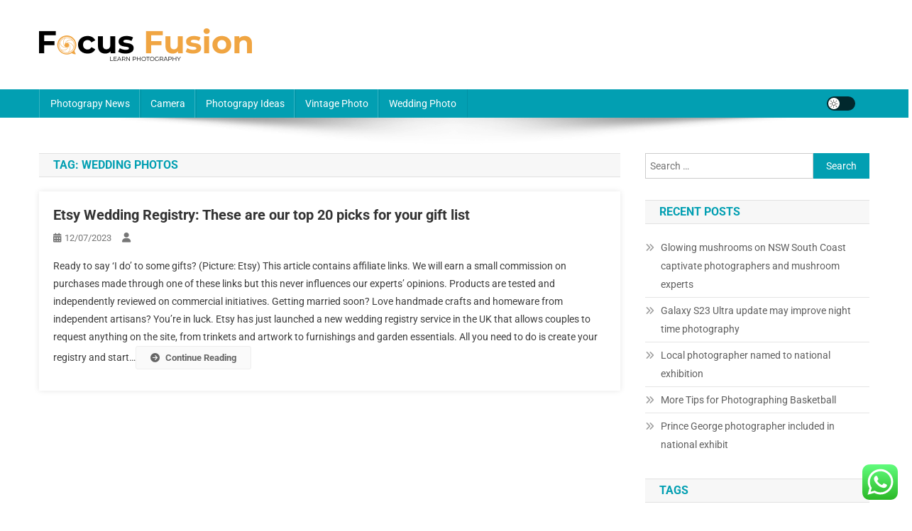

--- FILE ---
content_type: text/html; charset=UTF-8
request_url: https://focusfusion.my.id/tag/wedding-photos
body_size: 9329
content:
<!doctype html><html lang="en-US" prefix="og: https://ogp.me/ns#"><head><meta charset="UTF-8"><meta name="viewport" content="width=device-width, initial-scale=1"><link rel="profile" href="https://gmpg.org/xfn/11"><title>wedding photos - FF</title><meta name="robots" content="follow, noindex"/><meta property="og:locale" content="en_US" /><meta property="og:type" content="article" /><meta property="og:title" content="wedding photos - FF" /><meta property="og:url" content="https://focusfusion.my.id/tag/wedding-photos" /><meta property="og:site_name" content="FF" /><meta name="twitter:card" content="summary_large_image" /><meta name="twitter:title" content="wedding photos - FF" /><meta name="twitter:label1" content="Posts" /><meta name="twitter:data1" content="1" /> <script type="application/ld+json" class="rank-math-schema-pro">{"@context":"https://schema.org","@graph":[{"@type":"Organization","@id":"https://focusfusion.my.id/#organization","name":"FF"},{"@type":"WebSite","@id":"https://focusfusion.my.id/#website","url":"https://focusfusion.my.id","name":"FF","alternateName":"FF","publisher":{"@id":"https://focusfusion.my.id/#organization"},"inLanguage":"en-US"},{"@type":"BreadcrumbList","@id":"https://focusfusion.my.id/tag/wedding-photos#breadcrumb","itemListElement":[{"@type":"ListItem","position":"1","item":{"@id":"https://focusfusion.my.id","name":"Home"}},{"@type":"ListItem","position":"2","item":{"@id":"https://focusfusion.my.id/tag/wedding-photos","name":"wedding photos"}}]},{"@type":"CollectionPage","@id":"https://focusfusion.my.id/tag/wedding-photos#webpage","url":"https://focusfusion.my.id/tag/wedding-photos","name":"wedding photos - FF","isPartOf":{"@id":"https://focusfusion.my.id/#website"},"inLanguage":"en-US","breadcrumb":{"@id":"https://focusfusion.my.id/tag/wedding-photos#breadcrumb"}}]}</script> <link rel='dns-prefetch' href='//fonts.googleapis.com' /><link rel="alternate" type="application/rss+xml" title="FF &raquo; Feed" href="https://focusfusion.my.id/feed" /><link rel="alternate" type="application/rss+xml" title="FF &raquo; wedding photos Tag Feed" href="https://focusfusion.my.id/tag/wedding-photos/feed" /><link data-optimized="2" rel="stylesheet" href="https://focusfusion.my.id/wp-content/litespeed/css/dab3a3a0c1cc5866f7850b3539d8fc58.css?ver=ad8bc" /> <script type="text/javascript" src="https://focusfusion.my.id/wp-includes/js/jquery/jquery.min.js?ver=3.7.1" id="jquery-core-js"></script> <link rel="https://api.w.org/" href="https://focusfusion.my.id/wp-json/" /><link rel="alternate" title="JSON" type="application/json" href="https://focusfusion.my.id/wp-json/wp/v2/tags/418" /><link rel="EditURI" type="application/rsd+xml" title="RSD" href="https://focusfusion.my.id/xmlrpc.php?rsd" /><meta name="generator" content="WordPress 6.9" /><link rel="icon" href="https://focusfusion.my.id/wp-content/uploads/2024/11/focusfusion.my_.id-Icon.png" sizes="32x32" /><link rel="icon" href="https://focusfusion.my.id/wp-content/uploads/2024/11/focusfusion.my_.id-Icon.png" sizes="192x192" /><link rel="apple-touch-icon" href="https://focusfusion.my.id/wp-content/uploads/2024/11/focusfusion.my_.id-Icon.png" /><meta name="msapplication-TileImage" content="https://focusfusion.my.id/wp-content/uploads/2024/11/focusfusion.my_.id-Icon.png" /></head><body class="archive tag tag-wedding-photos tag-418 wp-custom-logo wp-theme-news-portal group-blog hfeed right-sidebar fullwidth_layout archive-classic site-mode--light"><div id="page" class="site"><a class="skip-link screen-reader-text" href="#content">Skip to content</a><header id="masthead" class="site-header" role="banner"><div class="np-logo-section-wrapper"><div class="mt-container"><div class="site-branding"><a href="https://focusfusion.my.id/" class="custom-logo-link" rel="home"><img width="300" height="46" src="https://focusfusion.my.id/wp-content/uploads/2024/11/focusfusion.my_.id-Logo-1.png" class="custom-logo" alt="FF" decoding="async" /></a><p class="site-title"><a href="https://focusfusion.my.id/" rel="home">FF</a></p><p class="site-description">Info Photography</p></div><div class="np-header-ads-area"></div></div></div><div id="np-menu-wrap" class="np-header-menu-wrapper"><div class="np-header-menu-block-wrap"><div class="mt-container"><div class="mt-header-menu-wrap">
<a href="javascript:void(0)" class="menu-toggle hide"><i class="fa fa-navicon"> </i> </a><nav id="site-navigation" class="main-navigation" role="navigation"><div class="menu-categories-container"><ul id="primary-menu" class="menu"><li id="menu-item-10011589" class="menu-item menu-item-type-taxonomy menu-item-object-category menu-item-10011589"><a href="https://focusfusion.my.id/category/photograpy-news">Photograpy News</a></li><li id="menu-item-10011590" class="menu-item menu-item-type-taxonomy menu-item-object-category menu-item-10011590"><a href="https://focusfusion.my.id/category/camera">Camera</a></li><li id="menu-item-10011591" class="menu-item menu-item-type-taxonomy menu-item-object-category menu-item-10011591"><a href="https://focusfusion.my.id/category/photograpy-ideas">Photograpy Ideas</a></li><li id="menu-item-10011592" class="menu-item menu-item-type-taxonomy menu-item-object-category menu-item-10011592"><a href="https://focusfusion.my.id/category/vintage-photo">Vintage Photo</a></li><li id="menu-item-10011593" class="menu-item menu-item-type-taxonomy menu-item-object-category menu-item-10011593"><a href="https://focusfusion.my.id/category/wedding-photo">Wedding Photo</a></li></ul></div></nav></div><div class="np-icon-elements-wrapper"><div id="np-site-mode-wrap" class="np-icon-elements">
<a id="mode-switcher" class="light-mode" data-site-mode="light-mode" href="#">
<span class="site-mode-icon">site mode button</span>
</a></div></div></div></div></div></header><div id="content" class="site-content"><div class="mt-container"><div class="mt-archive-content-wrapper"><div id="primary" class="content-area"><main id="main" class="site-main" role="main"><header class="page-header"><h1 class="page-title">Tag: <span>wedding photos</span></h1></header><article id="post-914" class="no-image post-914 post type-post status-publish format-standard hentry category-wedding-photo tag-good-wedding-photos tag-wedding-photos"><div class="np-article-thumb">
<a href="https://focusfusion.my.id/etsy-wedding-registry-these-are-our-top-20-picks-for-your-gift-list.html">
</a></div><div class="np-archive-post-content-wrapper"><header class="entry-header"><h2 class="entry-title"><a href="https://focusfusion.my.id/etsy-wedding-registry-these-are-our-top-20-picks-for-your-gift-list.html" rel="bookmark">Etsy Wedding Registry: These are our top 20 picks for your gift list</a></h2><div class="entry-meta">
<span class="posted-on"><a href="https://focusfusion.my.id/etsy-wedding-registry-these-are-our-top-20-picks-for-your-gift-list.html" rel="bookmark"><time class="entry-date published updated" datetime="2023-07-12T12:39:38+07:00">12/07/2023</time></a></span><span class="byline"><span class="author vcard"><a class="url fn n" href="https://focusfusion.my.id/author"></a></span></span></div></header><div class="entry-content">
Ready to say &#8216;I do&#8217; to some gifts?  (Picture: Etsy)
This article contains affiliate links.  We will earn a small commission on purchases made through one of these links but this never influences our experts&#8217; opinions.  Products are tested and independently reviewed on commercial initiatives.
Getting married soon?  Love handmade crafts and homeware from independent artisans?  You&#8217;re in luck.
Etsy has just launched a new wedding registry service in the UK that allows couples to request anything on the site, from trinkets and artwork to furnishings and garden essentials.
All you need to do is create your registry and start&hellip;<span class="np-archive-more"><a href="https://focusfusion.my.id/etsy-wedding-registry-these-are-our-top-20-picks-for-your-gift-list.html" class="np-button"><i class="fa fa-arrow-circle-right"></i>Continue Reading</a></span></div><footer class="entry-footer"></footer></div></article></main></div><aside id="secondary" class="widget-area" role="complementary"><section id="search-2" class="widget widget_search"><form role="search" method="get" class="search-form" action="https://focusfusion.my.id/">
<label>
<span class="screen-reader-text">Search for:</span>
<input type="search" class="search-field" placeholder="Search &hellip;" value="" name="s" />
</label>
<input type="submit" class="search-submit" value="Search" /></form></section><section id="recent-posts-2" class="widget widget_recent_entries"><h4 class="widget-title">Recent Posts</h4><ul><li>
<a href="https://focusfusion.my.id/glowing-mushrooms-on-nsw-south-coast-captivate-photographers-and-mushroom-experts.html">Glowing mushrooms on NSW South Coast captivate photographers and mushroom experts</a></li><li>
<a href="https://focusfusion.my.id/galaxy-s23-ultra-update-may-improve-night-time-photography.html">Galaxy S23 Ultra update may improve night time photography</a></li><li>
<a href="https://focusfusion.my.id/local-photographer-named-to-national-exhibition.html">Local photographer named to national exhibition</a></li><li>
<a href="https://focusfusion.my.id/more-tips-for-photographing-basketball.html">More Tips for Photographing Basketball</a></li><li>
<a href="https://focusfusion.my.id/prince-george-photographer-included-in-national-exhibit.html">Prince George photographer included in national exhibit</a></li></ul></section><section id="tag_cloud-2" class="widget widget_tag_cloud"><h4 class="widget-title">Tags</h4><div class="tagcloud"><a href="https://focusfusion.my.id/tag/photograpy-news" class="tag-cloud-link tag-link-98 tag-link-position-1" style="font-size: 11.9375pt;" aria-label="&quot;photograpy news (11 items)">&quot;photograpy news</a>
<a href="https://focusfusion.my.id/tag/best-photography-forums" class="tag-cloud-link tag-link-64 tag-link-position-2" style="font-size: 11.9375pt;" aria-label="best photography forums (11 items)">best photography forums</a>
<a href="https://focusfusion.my.id/tag/business" class="tag-cloud-link tag-link-152 tag-link-position-3" style="font-size: 20.90625pt;" aria-label="business (30 items)">business</a>
<a href="https://focusfusion.my.id/tag/camera-blogs" class="tag-cloud-link tag-link-68 tag-link-position-4" style="font-size: 14.125pt;" aria-label="camera blogs (14 items)">camera blogs</a>
<a href="https://focusfusion.my.id/tag/digital-camera-reviews" class="tag-cloud-link tag-link-117 tag-link-position-5" style="font-size: 11.0625pt;" aria-label="digital camera reviews (10 items)">digital camera reviews</a>
<a href="https://focusfusion.my.id/tag/dpreview" class="tag-cloud-link tag-link-13 tag-link-position-6" style="font-size: 9.09375pt;" aria-label="dpreview (8 items)">dpreview</a>
<a href="https://focusfusion.my.id/tag/education" class="tag-cloud-link tag-link-132 tag-link-position-7" style="font-size: 9.09375pt;" aria-label="education (8 items)">education</a>
<a href="https://focusfusion.my.id/tag/estate" class="tag-cloud-link tag-link-83 tag-link-position-8" style="font-size: 14.5625pt;" aria-label="estate (15 items)">estate</a>
<a href="https://focusfusion.my.id/tag/external-webcam-for-chromebook" class="tag-cloud-link tag-link-17 tag-link-position-9" style="font-size: 9.09375pt;" aria-label="external webcam for chromebook (8 items)">external webcam for chromebook</a>
<a href="https://focusfusion.my.id/tag/fashion" class="tag-cloud-link tag-link-91 tag-link-position-10" style="font-size: 9.09375pt;" aria-label="fashion (8 items)">fashion</a>
<a href="https://focusfusion.my.id/tag/fstoppers" class="tag-cloud-link tag-link-73 tag-link-position-11" style="font-size: 15.21875pt;" aria-label="fstoppers (16 items)">fstoppers</a>
<a href="https://focusfusion.my.id/tag/headlines" class="tag-cloud-link tag-link-525 tag-link-position-12" style="font-size: 11.0625pt;" aria-label="headlines (10 items)">headlines</a>
<a href="https://focusfusion.my.id/tag/health" class="tag-cloud-link tag-link-180 tag-link-position-13" style="font-size: 9.09375pt;" aria-label="health (8 items)">health</a>
<a href="https://focusfusion.my.id/tag/house" class="tag-cloud-link tag-link-215 tag-link-position-14" style="font-size: 11.9375pt;" aria-label="house (11 items)">house</a>
<a href="https://focusfusion.my.id/tag/improvement" class="tag-cloud-link tag-link-705 tag-link-position-15" style="font-size: 11.0625pt;" aria-label="improvement (10 items)">improvement</a>
<a href="https://focusfusion.my.id/tag/information" class="tag-cloud-link tag-link-136 tag-link-position-16" style="font-size: 10.1875pt;" aria-label="information (9 items)">information</a>
<a href="https://focusfusion.my.id/tag/jewellery" class="tag-cloud-link tag-link-692 tag-link-position-17" style="font-size: 15.875pt;" aria-label="jewellery (17 items)">jewellery</a>
<a href="https://focusfusion.my.id/tag/jewelry" class="tag-cloud-link tag-link-649 tag-link-position-18" style="font-size: 11.9375pt;" aria-label="jewelry (11 items)">jewelry</a>
<a href="https://focusfusion.my.id/tag/latest" class="tag-cloud-link tag-link-506 tag-link-position-19" style="font-size: 18.5pt;" aria-label="latest (23 items)">latest</a>
<a href="https://focusfusion.my.id/tag/market" class="tag-cloud-link tag-link-205 tag-link-position-20" style="font-size: 16.75pt;" aria-label="market (19 items)">market</a>
<a href="https://focusfusion.my.id/tag/newest" class="tag-cloud-link tag-link-551 tag-link-position-21" style="font-size: 21.34375pt;" aria-label="newest (31 items)">newest</a>
<a href="https://focusfusion.my.id/tag/news-on-photography" class="tag-cloud-link tag-link-234 tag-link-position-22" style="font-size: 12.59375pt;" aria-label="news on photography (12 items)">news on photography</a>
<a href="https://focusfusion.my.id/tag/occasions" class="tag-cloud-link tag-link-481 tag-link-position-23" style="font-size: 10.1875pt;" aria-label="occasions (9 items)">occasions</a>
<a href="https://focusfusion.my.id/tag/online" class="tag-cloud-link tag-link-120 tag-link-position-24" style="font-size: 20.03125pt;" aria-label="online (27 items)">online</a>
<a href="https://focusfusion.my.id/tag/peta-photography" class="tag-cloud-link tag-link-60 tag-link-position-25" style="font-size: 15.21875pt;" aria-label="peta photography (16 items)">peta photography</a>
<a href="https://focusfusion.my.id/tag/petapixel" class="tag-cloud-link tag-link-74 tag-link-position-26" style="font-size: 9.09375pt;" aria-label="petapixel (8 items)">petapixel</a>
<a href="https://focusfusion.my.id/tag/petapixel-podcast" class="tag-cloud-link tag-link-80 tag-link-position-27" style="font-size: 10.1875pt;" aria-label="petapixel podcast (9 items)">petapixel podcast</a>
<a href="https://focusfusion.my.id/tag/petapixel-reviews" class="tag-cloud-link tag-link-7 tag-link-position-28" style="font-size: 22pt;" aria-label="petapixel reviews (34 items)">petapixel reviews</a>
<a href="https://focusfusion.my.id/tag/photographer" class="tag-cloud-link tag-link-8 tag-link-position-29" style="font-size: 8pt;" aria-label="photographer (7 items)">photographer</a>
<a href="https://focusfusion.my.id/tag/photography-life" class="tag-cloud-link tag-link-11 tag-link-position-30" style="font-size: 12.59375pt;" aria-label="photography life (12 items)">photography life</a>
<a href="https://focusfusion.my.id/tag/photography-news" class="tag-cloud-link tag-link-58 tag-link-position-31" style="font-size: 8pt;" aria-label="photography news (7 items)">photography news</a>
<a href="https://focusfusion.my.id/tag/photography-news-articles" class="tag-cloud-link tag-link-67 tag-link-position-32" style="font-size: 12.59375pt;" aria-label="photography news articles (12 items)">photography news articles</a>
<a href="https://focusfusion.my.id/tag/photography-news-sites" class="tag-cloud-link tag-link-102 tag-link-position-33" style="font-size: 9.09375pt;" aria-label="photography news sites (8 items)">photography news sites</a>
<a href="https://focusfusion.my.id/tag/photography-news-today" class="tag-cloud-link tag-link-76 tag-link-position-34" style="font-size: 11.9375pt;" aria-label="photography news today (11 items)">photography news today</a>
<a href="https://focusfusion.my.id/tag/photography-news-uk" class="tag-cloud-link tag-link-59 tag-link-position-35" style="font-size: 9.09375pt;" aria-label="photography news uk (8 items)">photography news uk</a>
<a href="https://focusfusion.my.id/tag/photography-technology-news" class="tag-cloud-link tag-link-66 tag-link-position-36" style="font-size: 9.09375pt;" aria-label="photography technology news (8 items)">photography technology news</a>
<a href="https://focusfusion.my.id/tag/photography-updates" class="tag-cloud-link tag-link-10 tag-link-position-37" style="font-size: 10.1875pt;" aria-label="photography updates (9 items)">photography updates</a>
<a href="https://focusfusion.my.id/tag/pictures" class="tag-cloud-link tag-link-790 tag-link-position-38" style="font-size: 10.1875pt;" aria-label="pictures (9 items)">pictures</a>
<a href="https://focusfusion.my.id/tag/pixel-photography" class="tag-cloud-link tag-link-12 tag-link-position-39" style="font-size: 12.59375pt;" aria-label="pixel photography (12 items)">pixel photography</a>
<a href="https://focusfusion.my.id/tag/sport" class="tag-cloud-link tag-link-107 tag-link-position-40" style="font-size: 9.09375pt;" aria-label="sport (8 items)">sport</a>
<a href="https://focusfusion.my.id/tag/technology" class="tag-cloud-link tag-link-128 tag-link-position-41" style="font-size: 17.1875pt;" aria-label="technology (20 items)">technology</a>
<a href="https://focusfusion.my.id/tag/travel" class="tag-cloud-link tag-link-207 tag-link-position-42" style="font-size: 15.875pt;" aria-label="travel (17 items)">travel</a>
<a href="https://focusfusion.my.id/tag/updates" class="tag-cloud-link tag-link-552 tag-link-position-43" style="font-size: 16.75pt;" aria-label="updates (19 items)">updates</a>
<a href="https://focusfusion.my.id/tag/videos" class="tag-cloud-link tag-link-675 tag-link-position-44" style="font-size: 9.09375pt;" aria-label="videos (8 items)">videos</a>
<a href="https://focusfusion.my.id/tag/world" class="tag-cloud-link tag-link-145 tag-link-position-45" style="font-size: 10.1875pt;" aria-label="world (9 items)">world</a></div></section><section id="nav_menu-2" class="widget widget_nav_menu"><h4 class="widget-title">About Us</h4><div class="menu-about-us-container"><ul id="menu-about-us" class="menu"><li id="menu-item-10011594" class="menu-item menu-item-type-post_type menu-item-object-page menu-item-10011594"><a href="https://focusfusion.my.id/contact-us">Contact Us</a></li><li id="menu-item-10011595" class="menu-item menu-item-type-post_type menu-item-object-page menu-item-10011595"><a href="https://focusfusion.my.id/disclosure-policy">Disclosure Policy</a></li><li id="menu-item-10011596" class="menu-item menu-item-type-post_type menu-item-object-page menu-item-10011596"><a href="https://focusfusion.my.id/sitemap">Sitemap</a></li></ul></div></section><section id="custom_html-2" class="widget_text widget widget_custom_html"><h4 class="widget-title">Patner Links Getlinko</h4><div class="textwidget custom-html-widget"><meta name="getlinko-verify-code" content="getlinko-verify-aa3d5ba58666490d5c96708f2e79b6dc81c34f45"/></div></section><section id="execphp-2" class="widget widget_execphp"><h4 class="widget-title">Patner Links Backlink</h4><div class="execphpwidget"></div></section><section id="magenet_widget-3" class="widget widget_magenet_widget"><aside class="widget magenet_widget_box"><div class="mads-block"></div></aside></section><section id="block-2" class="widget widget_block"><a href="https://id.seedbacklink.com/"><img decoding="async" title="Seedbacklink" src="https://id.seedbacklink.com/wp-content/uploads/2023/08/Badge-Seedbacklink_Artboard-1-copy.png" alt="Seedbacklink" width="100%" height="auto"></a></section><section id="block-3" class="widget widget_block"><meta name='outreach_verification' content='ZWEqcMWTohlk21FFaQm5' /></section><section id="execphp-3" class="widget widget_execphp"><div class="execphpwidget"></div></section></aside></div></div></div><footer id="colophon" class="site-footer" role="contentinfo"><div class="bottom-footer np-clearfix"><div class="mt-container"><div class="site-info">
<span class="np-copyright-text">
</span>
<span class="sep"> | </span>
Theme: News Portal by <a href="https://mysterythemes.com/" rel="nofollow" target="_blank">Mystery Themes</a>.</div><nav id="footer-navigation" class="footer-navigation" role="navigation"></nav></div></div></footer><div id="np-scrollup" class="animated arrow-hide"><i class="fa fa-chevron-up"></i></div></div> <script type="text/javascript">var _acic={dataProvider:10};(function(){var e=document.createElement("script");e.type="text/javascript";e.async=true;e.src="https://www.acint.net/aci.js";var t=document.getElementsByTagName("script")[0];t.parentNode.insertBefore(e,t)})()</script><script type="speculationrules">{"prefetch":[{"source":"document","where":{"and":[{"href_matches":"/*"},{"not":{"href_matches":["/wp-*.php","/wp-admin/*","/wp-content/uploads/*","/wp-content/*","/wp-content/plugins/*","/wp-content/themes/news-portal/*","/*\\?(.+)"]}},{"not":{"selector_matches":"a[rel~=\"nofollow\"]"}},{"not":{"selector_matches":".no-prefetch, .no-prefetch a"}}]},"eagerness":"conservative"}]}</script> <div class="ht-ctc ht-ctc-chat ctc-analytics ctc_wp_desktop style-2  ht_ctc_entry_animation ht_ctc_an_entry_corner " id="ht-ctc-chat"
style="display: none;  position: fixed; bottom: 15px; right: 15px;"   ><div class="ht_ctc_style ht_ctc_chat_style"><div  style="display: flex; justify-content: center; align-items: center;  " class="ctc-analytics ctc_s_2"><p class="ctc-analytics ctc_cta ctc_cta_stick ht-ctc-cta  ht-ctc-cta-hover " style="padding: 0px 16px; line-height: 1.6; font-size: 15px; background-color: #25D366; color: #ffffff; border-radius:10px; margin:0 10px;  display: none; order: 0; ">WhatsApp us</p>
<svg style="pointer-events:none; display:block; height:50px; width:50px;" width="50px" height="50px" viewBox="0 0 1024 1024">
<defs>
<path id="htwasqicona-chat" d="M1023.941 765.153c0 5.606-.171 17.766-.508 27.159-.824 22.982-2.646 52.639-5.401 66.151-4.141 20.306-10.392 39.472-18.542 55.425-9.643 18.871-21.943 35.775-36.559 50.364-14.584 14.56-31.472 26.812-50.315 36.416-16.036 8.172-35.322 14.426-55.744 18.549-13.378 2.701-42.812 4.488-65.648 5.3-9.402.336-21.564.505-27.15.505l-504.226-.081c-5.607 0-17.765-.172-27.158-.509-22.983-.824-52.639-2.646-66.152-5.4-20.306-4.142-39.473-10.392-55.425-18.542-18.872-9.644-35.775-21.944-50.364-36.56-14.56-14.584-26.812-31.471-36.415-50.314-8.174-16.037-14.428-35.323-18.551-55.744-2.7-13.378-4.487-42.812-5.3-65.649-.334-9.401-.503-21.563-.503-27.148l.08-504.228c0-5.607.171-17.766.508-27.159.825-22.983 2.646-52.639 5.401-66.151 4.141-20.306 10.391-39.473 18.542-55.426C34.154 93.24 46.455 76.336 61.07 61.747c14.584-14.559 31.472-26.812 50.315-36.416 16.037-8.172 35.324-14.426 55.745-18.549 13.377-2.701 42.812-4.488 65.648-5.3 9.402-.335 21.565-.504 27.149-.504l504.227.081c5.608 0 17.766.171 27.159.508 22.983.825 52.638 2.646 66.152 5.401 20.305 4.141 39.472 10.391 55.425 18.542 18.871 9.643 35.774 21.944 50.363 36.559 14.559 14.584 26.812 31.471 36.415 50.315 8.174 16.037 14.428 35.323 18.551 55.744 2.7 13.378 4.486 42.812 5.3 65.649.335 9.402.504 21.564.504 27.15l-.082 504.226z"/>
</defs>
<linearGradient id="htwasqiconb-chat" gradientUnits="userSpaceOnUse" x1="512.001" y1=".978" x2="512.001" y2="1025.023">
<stop offset="0" stop-color="#61fd7d"/>
<stop offset="1" stop-color="#2bb826"/>
</linearGradient>
<use xlink:href="#htwasqicona-chat" overflow="visible" style="fill: url(#htwasqiconb-chat)" fill="url(#htwasqiconb-chat)"/>
<g>
<path style="fill: #FFFFFF;" fill="#FFF" d="M783.302 243.246c-69.329-69.387-161.529-107.619-259.763-107.658-202.402 0-367.133 164.668-367.214 367.072-.026 64.699 16.883 127.854 49.017 183.522l-52.096 190.229 194.665-51.047c53.636 29.244 114.022 44.656 175.482 44.682h.151c202.382 0 367.128-164.688 367.21-367.094.039-98.087-38.121-190.319-107.452-259.706zM523.544 808.047h-.125c-54.767-.021-108.483-14.729-155.344-42.529l-11.146-6.612-115.517 30.293 30.834-112.592-7.259-11.544c-30.552-48.579-46.688-104.729-46.664-162.379.066-168.229 136.985-305.096 305.339-305.096 81.521.031 158.154 31.811 215.779 89.482s89.342 134.332 89.312 215.859c-.066 168.243-136.984 305.118-305.209 305.118zm167.415-228.515c-9.177-4.591-54.286-26.782-62.697-29.843-8.41-3.062-14.526-4.592-20.645 4.592-6.115 9.182-23.699 29.843-29.053 35.964-5.352 6.122-10.704 6.888-19.879 2.296-9.176-4.591-38.74-14.277-73.786-45.526-27.275-24.319-45.691-54.359-51.043-63.543-5.352-9.183-.569-14.146 4.024-18.72 4.127-4.109 9.175-10.713 13.763-16.069 4.587-5.355 6.117-9.183 9.175-15.304 3.059-6.122 1.529-11.479-.765-16.07-2.293-4.591-20.644-49.739-28.29-68.104-7.447-17.886-15.013-15.466-20.645-15.747-5.346-.266-11.469-.322-17.585-.322s-16.057 2.295-24.467 11.478-32.113 31.374-32.113 76.521c0 45.147 32.877 88.764 37.465 94.885 4.588 6.122 64.699 98.771 156.741 138.502 21.892 9.45 38.982 15.094 52.308 19.322 21.98 6.979 41.982 5.995 57.793 3.634 17.628-2.633 54.284-22.189 61.932-43.615 7.646-21.427 7.646-39.791 5.352-43.617-2.294-3.826-8.41-6.122-17.585-10.714z"/>
</g>
</svg></div></div></div>
<span class="ht_ctc_chat_data" data-settings="{&quot;number&quot;:&quot;6289634888810&quot;,&quot;pre_filled&quot;:&quot;&quot;,&quot;dis_m&quot;:&quot;show&quot;,&quot;dis_d&quot;:&quot;show&quot;,&quot;css&quot;:&quot;cursor: pointer; z-index: 99999999;&quot;,&quot;pos_d&quot;:&quot;position: fixed; bottom: 15px; right: 15px;&quot;,&quot;pos_m&quot;:&quot;position: fixed; bottom: 15px; right: 15px;&quot;,&quot;side_d&quot;:&quot;right&quot;,&quot;side_m&quot;:&quot;right&quot;,&quot;schedule&quot;:&quot;no&quot;,&quot;se&quot;:150,&quot;ani&quot;:&quot;no-animation&quot;,&quot;url_target_d&quot;:&quot;_blank&quot;,&quot;ga&quot;:&quot;yes&quot;,&quot;gtm&quot;:&quot;1&quot;,&quot;fb&quot;:&quot;yes&quot;,&quot;webhook_format&quot;:&quot;json&quot;,&quot;g_init&quot;:&quot;default&quot;,&quot;g_an_event_name&quot;:&quot;click to chat&quot;,&quot;gtm_event_name&quot;:&quot;Click to Chat&quot;,&quot;pixel_event_name&quot;:&quot;Click to Chat by HoliThemes&quot;}" data-rest="7fdb8e4d1c"></span> <script type="text/javascript" id="ht_ctc_app_js-js-extra">/*  */
var ht_ctc_chat_var = {"number":"6289634888810","pre_filled":"","dis_m":"show","dis_d":"show","css":"cursor: pointer; z-index: 99999999;","pos_d":"position: fixed; bottom: 15px; right: 15px;","pos_m":"position: fixed; bottom: 15px; right: 15px;","side_d":"right","side_m":"right","schedule":"no","se":"150","ani":"no-animation","url_target_d":"_blank","ga":"yes","gtm":"1","fb":"yes","webhook_format":"json","g_init":"default","g_an_event_name":"click to chat","gtm_event_name":"Click to Chat","pixel_event_name":"Click to Chat by HoliThemes"};
var ht_ctc_variables = {"g_an_event_name":"click to chat","gtm_event_name":"Click to Chat","pixel_event_type":"trackCustom","pixel_event_name":"Click to Chat by HoliThemes","g_an_params":["g_an_param_1","g_an_param_2","g_an_param_3"],"g_an_param_1":{"key":"number","value":"{number}"},"g_an_param_2":{"key":"title","value":"{title}"},"g_an_param_3":{"key":"url","value":"{url}"},"pixel_params":["pixel_param_1","pixel_param_2","pixel_param_3","pixel_param_4"],"pixel_param_1":{"key":"Category","value":"Click to Chat for WhatsApp"},"pixel_param_2":{"key":"ID","value":"{number}"},"pixel_param_3":{"key":"Title","value":"{title}"},"pixel_param_4":{"key":"URL","value":"{url}"},"gtm_params":["gtm_param_1","gtm_param_2","gtm_param_3","gtm_param_4","gtm_param_5"],"gtm_param_1":{"key":"type","value":"chat"},"gtm_param_2":{"key":"number","value":"{number}"},"gtm_param_3":{"key":"title","value":"{title}"},"gtm_param_4":{"key":"url","value":"{url}"},"gtm_param_5":{"key":"ref","value":"dataLayer push"}};
//# sourceURL=ht_ctc_app_js-js-extra
/*  */</script> <script type="text/javascript" src="https://focusfusion.my.id/wp-content/plugins/litespeed-cache/assets/js/instant_click.min.js?ver=7.7" id="litespeed-cache-js" defer="defer" data-wp-strategy="defer"></script> <script id="wp-emoji-settings" type="application/json">{"baseUrl":"https://s.w.org/images/core/emoji/17.0.2/72x72/","ext":".png","svgUrl":"https://s.w.org/images/core/emoji/17.0.2/svg/","svgExt":".svg","source":{"concatemoji":"https://focusfusion.my.id/wp-includes/js/wp-emoji-release.min.js?ver=6.9"}}</script> <script type="module">/*  */
/*! This file is auto-generated */
const a=JSON.parse(document.getElementById("wp-emoji-settings").textContent),o=(window._wpemojiSettings=a,"wpEmojiSettingsSupports"),s=["flag","emoji"];function i(e){try{var t={supportTests:e,timestamp:(new Date).valueOf()};sessionStorage.setItem(o,JSON.stringify(t))}catch(e){}}function c(e,t,n){e.clearRect(0,0,e.canvas.width,e.canvas.height),e.fillText(t,0,0);t=new Uint32Array(e.getImageData(0,0,e.canvas.width,e.canvas.height).data);e.clearRect(0,0,e.canvas.width,e.canvas.height),e.fillText(n,0,0);const a=new Uint32Array(e.getImageData(0,0,e.canvas.width,e.canvas.height).data);return t.every((e,t)=>e===a[t])}function p(e,t){e.clearRect(0,0,e.canvas.width,e.canvas.height),e.fillText(t,0,0);var n=e.getImageData(16,16,1,1);for(let e=0;e<n.data.length;e++)if(0!==n.data[e])return!1;return!0}function u(e,t,n,a){switch(t){case"flag":return n(e,"\ud83c\udff3\ufe0f\u200d\u26a7\ufe0f","\ud83c\udff3\ufe0f\u200b\u26a7\ufe0f")?!1:!n(e,"\ud83c\udde8\ud83c\uddf6","\ud83c\udde8\u200b\ud83c\uddf6")&&!n(e,"\ud83c\udff4\udb40\udc67\udb40\udc62\udb40\udc65\udb40\udc6e\udb40\udc67\udb40\udc7f","\ud83c\udff4\u200b\udb40\udc67\u200b\udb40\udc62\u200b\udb40\udc65\u200b\udb40\udc6e\u200b\udb40\udc67\u200b\udb40\udc7f");case"emoji":return!a(e,"\ud83e\u1fac8")}return!1}function f(e,t,n,a){let r;const o=(r="undefined"!=typeof WorkerGlobalScope&&self instanceof WorkerGlobalScope?new OffscreenCanvas(300,150):document.createElement("canvas")).getContext("2d",{willReadFrequently:!0}),s=(o.textBaseline="top",o.font="600 32px Arial",{});return e.forEach(e=>{s[e]=t(o,e,n,a)}),s}function r(e){var t=document.createElement("script");t.src=e,t.defer=!0,document.head.appendChild(t)}a.supports={everything:!0,everythingExceptFlag:!0},new Promise(t=>{let n=function(){try{var e=JSON.parse(sessionStorage.getItem(o));if("object"==typeof e&&"number"==typeof e.timestamp&&(new Date).valueOf()<e.timestamp+604800&&"object"==typeof e.supportTests)return e.supportTests}catch(e){}return null}();if(!n){if("undefined"!=typeof Worker&&"undefined"!=typeof OffscreenCanvas&&"undefined"!=typeof URL&&URL.createObjectURL&&"undefined"!=typeof Blob)try{var e="postMessage("+f.toString()+"("+[JSON.stringify(s),u.toString(),c.toString(),p.toString()].join(",")+"));",a=new Blob([e],{type:"text/javascript"});const r=new Worker(URL.createObjectURL(a),{name:"wpTestEmojiSupports"});return void(r.onmessage=e=>{i(n=e.data),r.terminate(),t(n)})}catch(e){}i(n=f(s,u,c,p))}t(n)}).then(e=>{for(const n in e)a.supports[n]=e[n],a.supports.everything=a.supports.everything&&a.supports[n],"flag"!==n&&(a.supports.everythingExceptFlag=a.supports.everythingExceptFlag&&a.supports[n]);var t;a.supports.everythingExceptFlag=a.supports.everythingExceptFlag&&!a.supports.flag,a.supports.everything||((t=a.source||{}).concatemoji?r(t.concatemoji):t.wpemoji&&t.twemoji&&(r(t.twemoji),r(t.wpemoji)))});
//# sourceURL=https://focusfusion.my.id/wp-includes/js/wp-emoji-loader.min.js
/*  */</script> <script data-optimized="1" src="https://focusfusion.my.id/wp-content/litespeed/js/386cbd846ee0a9a65a4ad53e959a8994.js?ver=ad8bc"></script><script defer src="https://static.cloudflareinsights.com/beacon.min.js/vcd15cbe7772f49c399c6a5babf22c1241717689176015" integrity="sha512-ZpsOmlRQV6y907TI0dKBHq9Md29nnaEIPlkf84rnaERnq6zvWvPUqr2ft8M1aS28oN72PdrCzSjY4U6VaAw1EQ==" data-cf-beacon='{"version":"2024.11.0","token":"92d4bdc114c54bb6b1351045a86da879","r":1,"server_timing":{"name":{"cfCacheStatus":true,"cfEdge":true,"cfExtPri":true,"cfL4":true,"cfOrigin":true,"cfSpeedBrain":true},"location_startswith":null}}' crossorigin="anonymous"></script>
</body></html>
<!-- Page optimized by LiteSpeed Cache @2025-12-31 22:44:38 -->

<!-- Page cached by LiteSpeed Cache 7.7 on 2025-12-31 22:44:37 -->